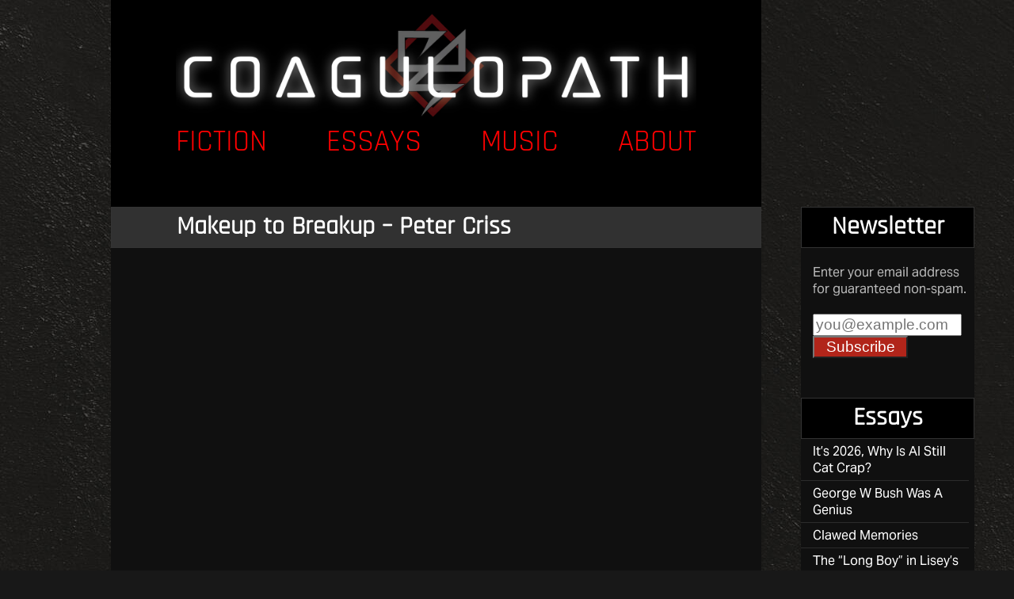

--- FILE ---
content_type: text/html; charset=UTF-8
request_url: https://coagulopath.com/makeup-to-breakup-peter-criss/
body_size: 11274
content:
<!DOCTYPE HTML PUBLIC "-//W3C//DTD HTML 4.01 Transitional//EN" "http://www.w3.org/TR/html4/loose.dtd">
<html>
<head>
	<meta name='robots' content='max-image-preview:large' />
	<style>img:is([sizes="auto" i], [sizes^="auto," i]) { contain-intrinsic-size: 3000px 1500px }</style>
	<link rel="alternate" type="application/rss+xml" title="Coagulopath &raquo; Makeup to Breakup &#8211; Peter Criss Comments Feed" href="https://coagulopath.com/makeup-to-breakup-peter-criss/feed/" />
<link rel='stylesheet' id='mci-footnotes-jquery-tooltips-pagelayout-none-css' href='https://coagulopath.com/wp-content/plugins/footnotes/css/footnotes-jqttbrpl0.min.css?ver=2.7.3' type='text/css' media='all' />
<link rel='stylesheet' id='wp-block-library-css' href='https://coagulopath.com/wp-includes/css/dist/block-library/style.min.css?ver=6.7.4' type='text/css' media='all' />
<style id='classic-theme-styles-inline-css' type='text/css'>
/*! This file is auto-generated */
.wp-block-button__link{color:#fff;background-color:#32373c;border-radius:9999px;box-shadow:none;text-decoration:none;padding:calc(.667em + 2px) calc(1.333em + 2px);font-size:1.125em}.wp-block-file__button{background:#32373c;color:#fff;text-decoration:none}
</style>
<style id='global-styles-inline-css' type='text/css'>
:root{--wp--preset--aspect-ratio--square: 1;--wp--preset--aspect-ratio--4-3: 4/3;--wp--preset--aspect-ratio--3-4: 3/4;--wp--preset--aspect-ratio--3-2: 3/2;--wp--preset--aspect-ratio--2-3: 2/3;--wp--preset--aspect-ratio--16-9: 16/9;--wp--preset--aspect-ratio--9-16: 9/16;--wp--preset--color--black: #000000;--wp--preset--color--cyan-bluish-gray: #abb8c3;--wp--preset--color--white: #ffffff;--wp--preset--color--pale-pink: #f78da7;--wp--preset--color--vivid-red: #cf2e2e;--wp--preset--color--luminous-vivid-orange: #ff6900;--wp--preset--color--luminous-vivid-amber: #fcb900;--wp--preset--color--light-green-cyan: #7bdcb5;--wp--preset--color--vivid-green-cyan: #00d084;--wp--preset--color--pale-cyan-blue: #8ed1fc;--wp--preset--color--vivid-cyan-blue: #0693e3;--wp--preset--color--vivid-purple: #9b51e0;--wp--preset--gradient--vivid-cyan-blue-to-vivid-purple: linear-gradient(135deg,rgba(6,147,227,1) 0%,rgb(155,81,224) 100%);--wp--preset--gradient--light-green-cyan-to-vivid-green-cyan: linear-gradient(135deg,rgb(122,220,180) 0%,rgb(0,208,130) 100%);--wp--preset--gradient--luminous-vivid-amber-to-luminous-vivid-orange: linear-gradient(135deg,rgba(252,185,0,1) 0%,rgba(255,105,0,1) 100%);--wp--preset--gradient--luminous-vivid-orange-to-vivid-red: linear-gradient(135deg,rgba(255,105,0,1) 0%,rgb(207,46,46) 100%);--wp--preset--gradient--very-light-gray-to-cyan-bluish-gray: linear-gradient(135deg,rgb(238,238,238) 0%,rgb(169,184,195) 100%);--wp--preset--gradient--cool-to-warm-spectrum: linear-gradient(135deg,rgb(74,234,220) 0%,rgb(151,120,209) 20%,rgb(207,42,186) 40%,rgb(238,44,130) 60%,rgb(251,105,98) 80%,rgb(254,248,76) 100%);--wp--preset--gradient--blush-light-purple: linear-gradient(135deg,rgb(255,206,236) 0%,rgb(152,150,240) 100%);--wp--preset--gradient--blush-bordeaux: linear-gradient(135deg,rgb(254,205,165) 0%,rgb(254,45,45) 50%,rgb(107,0,62) 100%);--wp--preset--gradient--luminous-dusk: linear-gradient(135deg,rgb(255,203,112) 0%,rgb(199,81,192) 50%,rgb(65,88,208) 100%);--wp--preset--gradient--pale-ocean: linear-gradient(135deg,rgb(255,245,203) 0%,rgb(182,227,212) 50%,rgb(51,167,181) 100%);--wp--preset--gradient--electric-grass: linear-gradient(135deg,rgb(202,248,128) 0%,rgb(113,206,126) 100%);--wp--preset--gradient--midnight: linear-gradient(135deg,rgb(2,3,129) 0%,rgb(40,116,252) 100%);--wp--preset--font-size--small: 13px;--wp--preset--font-size--medium: 20px;--wp--preset--font-size--large: 36px;--wp--preset--font-size--x-large: 42px;--wp--preset--spacing--20: 0.44rem;--wp--preset--spacing--30: 0.67rem;--wp--preset--spacing--40: 1rem;--wp--preset--spacing--50: 1.5rem;--wp--preset--spacing--60: 2.25rem;--wp--preset--spacing--70: 3.38rem;--wp--preset--spacing--80: 5.06rem;--wp--preset--shadow--natural: 6px 6px 9px rgba(0, 0, 0, 0.2);--wp--preset--shadow--deep: 12px 12px 50px rgba(0, 0, 0, 0.4);--wp--preset--shadow--sharp: 6px 6px 0px rgba(0, 0, 0, 0.2);--wp--preset--shadow--outlined: 6px 6px 0px -3px rgba(255, 255, 255, 1), 6px 6px rgba(0, 0, 0, 1);--wp--preset--shadow--crisp: 6px 6px 0px rgba(0, 0, 0, 1);}:where(.is-layout-flex){gap: 0.5em;}:where(.is-layout-grid){gap: 0.5em;}body .is-layout-flex{display: flex;}.is-layout-flex{flex-wrap: wrap;align-items: center;}.is-layout-flex > :is(*, div){margin: 0;}body .is-layout-grid{display: grid;}.is-layout-grid > :is(*, div){margin: 0;}:where(.wp-block-columns.is-layout-flex){gap: 2em;}:where(.wp-block-columns.is-layout-grid){gap: 2em;}:where(.wp-block-post-template.is-layout-flex){gap: 1.25em;}:where(.wp-block-post-template.is-layout-grid){gap: 1.25em;}.has-black-color{color: var(--wp--preset--color--black) !important;}.has-cyan-bluish-gray-color{color: var(--wp--preset--color--cyan-bluish-gray) !important;}.has-white-color{color: var(--wp--preset--color--white) !important;}.has-pale-pink-color{color: var(--wp--preset--color--pale-pink) !important;}.has-vivid-red-color{color: var(--wp--preset--color--vivid-red) !important;}.has-luminous-vivid-orange-color{color: var(--wp--preset--color--luminous-vivid-orange) !important;}.has-luminous-vivid-amber-color{color: var(--wp--preset--color--luminous-vivid-amber) !important;}.has-light-green-cyan-color{color: var(--wp--preset--color--light-green-cyan) !important;}.has-vivid-green-cyan-color{color: var(--wp--preset--color--vivid-green-cyan) !important;}.has-pale-cyan-blue-color{color: var(--wp--preset--color--pale-cyan-blue) !important;}.has-vivid-cyan-blue-color{color: var(--wp--preset--color--vivid-cyan-blue) !important;}.has-vivid-purple-color{color: var(--wp--preset--color--vivid-purple) !important;}.has-black-background-color{background-color: var(--wp--preset--color--black) !important;}.has-cyan-bluish-gray-background-color{background-color: var(--wp--preset--color--cyan-bluish-gray) !important;}.has-white-background-color{background-color: var(--wp--preset--color--white) !important;}.has-pale-pink-background-color{background-color: var(--wp--preset--color--pale-pink) !important;}.has-vivid-red-background-color{background-color: var(--wp--preset--color--vivid-red) !important;}.has-luminous-vivid-orange-background-color{background-color: var(--wp--preset--color--luminous-vivid-orange) !important;}.has-luminous-vivid-amber-background-color{background-color: var(--wp--preset--color--luminous-vivid-amber) !important;}.has-light-green-cyan-background-color{background-color: var(--wp--preset--color--light-green-cyan) !important;}.has-vivid-green-cyan-background-color{background-color: var(--wp--preset--color--vivid-green-cyan) !important;}.has-pale-cyan-blue-background-color{background-color: var(--wp--preset--color--pale-cyan-blue) !important;}.has-vivid-cyan-blue-background-color{background-color: var(--wp--preset--color--vivid-cyan-blue) !important;}.has-vivid-purple-background-color{background-color: var(--wp--preset--color--vivid-purple) !important;}.has-black-border-color{border-color: var(--wp--preset--color--black) !important;}.has-cyan-bluish-gray-border-color{border-color: var(--wp--preset--color--cyan-bluish-gray) !important;}.has-white-border-color{border-color: var(--wp--preset--color--white) !important;}.has-pale-pink-border-color{border-color: var(--wp--preset--color--pale-pink) !important;}.has-vivid-red-border-color{border-color: var(--wp--preset--color--vivid-red) !important;}.has-luminous-vivid-orange-border-color{border-color: var(--wp--preset--color--luminous-vivid-orange) !important;}.has-luminous-vivid-amber-border-color{border-color: var(--wp--preset--color--luminous-vivid-amber) !important;}.has-light-green-cyan-border-color{border-color: var(--wp--preset--color--light-green-cyan) !important;}.has-vivid-green-cyan-border-color{border-color: var(--wp--preset--color--vivid-green-cyan) !important;}.has-pale-cyan-blue-border-color{border-color: var(--wp--preset--color--pale-cyan-blue) !important;}.has-vivid-cyan-blue-border-color{border-color: var(--wp--preset--color--vivid-cyan-blue) !important;}.has-vivid-purple-border-color{border-color: var(--wp--preset--color--vivid-purple) !important;}.has-vivid-cyan-blue-to-vivid-purple-gradient-background{background: var(--wp--preset--gradient--vivid-cyan-blue-to-vivid-purple) !important;}.has-light-green-cyan-to-vivid-green-cyan-gradient-background{background: var(--wp--preset--gradient--light-green-cyan-to-vivid-green-cyan) !important;}.has-luminous-vivid-amber-to-luminous-vivid-orange-gradient-background{background: var(--wp--preset--gradient--luminous-vivid-amber-to-luminous-vivid-orange) !important;}.has-luminous-vivid-orange-to-vivid-red-gradient-background{background: var(--wp--preset--gradient--luminous-vivid-orange-to-vivid-red) !important;}.has-very-light-gray-to-cyan-bluish-gray-gradient-background{background: var(--wp--preset--gradient--very-light-gray-to-cyan-bluish-gray) !important;}.has-cool-to-warm-spectrum-gradient-background{background: var(--wp--preset--gradient--cool-to-warm-spectrum) !important;}.has-blush-light-purple-gradient-background{background: var(--wp--preset--gradient--blush-light-purple) !important;}.has-blush-bordeaux-gradient-background{background: var(--wp--preset--gradient--blush-bordeaux) !important;}.has-luminous-dusk-gradient-background{background: var(--wp--preset--gradient--luminous-dusk) !important;}.has-pale-ocean-gradient-background{background: var(--wp--preset--gradient--pale-ocean) !important;}.has-electric-grass-gradient-background{background: var(--wp--preset--gradient--electric-grass) !important;}.has-midnight-gradient-background{background: var(--wp--preset--gradient--midnight) !important;}.has-small-font-size{font-size: var(--wp--preset--font-size--small) !important;}.has-medium-font-size{font-size: var(--wp--preset--font-size--medium) !important;}.has-large-font-size{font-size: var(--wp--preset--font-size--large) !important;}.has-x-large-font-size{font-size: var(--wp--preset--font-size--x-large) !important;}
:where(.wp-block-post-template.is-layout-flex){gap: 1.25em;}:where(.wp-block-post-template.is-layout-grid){gap: 1.25em;}
:where(.wp-block-columns.is-layout-flex){gap: 2em;}:where(.wp-block-columns.is-layout-grid){gap: 2em;}
:root :where(.wp-block-pullquote){font-size: 1.5em;line-height: 1.6;}
</style>
<link rel='stylesheet' id='mailerlite_forms.css-css' href='https://coagulopath.com/wp-content/plugins/official-mailerlite-sign-up-forms/assets/css/mailerlite_forms.css?ver=1.7.13' type='text/css' media='all' />
<link rel='stylesheet' id='ez-toc-css' href='https://coagulopath.com/wp-content/plugins/easy-table-of-contents/assets/css/screen.min.css?ver=2.0.72' type='text/css' media='all' />
<style id='ez-toc-inline-css' type='text/css'>
div#ez-toc-container .ez-toc-title {font-size: 120%;}div#ez-toc-container .ez-toc-title {font-weight: 500;}div#ez-toc-container ul li {font-size: 95%;}div#ez-toc-container ul li {font-weight: 500;}div#ez-toc-container nav ul ul li {font-size: 90%;}
.ez-toc-container-direction {direction: ltr;}.ez-toc-counter ul{counter-reset: item ;}.ez-toc-counter nav ul li a::before {content: counters(item, '.', decimal) '. ';display: inline-block;counter-increment: item;flex-grow: 0;flex-shrink: 0;margin-right: .2em; float: left; }.ez-toc-widget-direction {direction: ltr;}.ez-toc-widget-container ul{counter-reset: item ;}.ez-toc-widget-container nav ul li a::before {content: counters(item, '.', decimal) '. ';display: inline-block;counter-increment: item;flex-grow: 0;flex-shrink: 0;margin-right: .2em; float: left; }
</style>
<style id='akismet-widget-style-inline-css' type='text/css'>

			.a-stats {
				--akismet-color-mid-green: #357b49;
				--akismet-color-white: #fff;
				--akismet-color-light-grey: #f6f7f7;

				max-width: 350px;
				width: auto;
			}

			.a-stats * {
				all: unset;
				box-sizing: border-box;
			}

			.a-stats strong {
				font-weight: 600;
			}

			.a-stats a.a-stats__link,
			.a-stats a.a-stats__link:visited,
			.a-stats a.a-stats__link:active {
				background: var(--akismet-color-mid-green);
				border: none;
				box-shadow: none;
				border-radius: 8px;
				color: var(--akismet-color-white);
				cursor: pointer;
				display: block;
				font-family: -apple-system, BlinkMacSystemFont, 'Segoe UI', 'Roboto', 'Oxygen-Sans', 'Ubuntu', 'Cantarell', 'Helvetica Neue', sans-serif;
				font-weight: 500;
				padding: 12px;
				text-align: center;
				text-decoration: none;
				transition: all 0.2s ease;
			}

			/* Extra specificity to deal with TwentyTwentyOne focus style */
			.widget .a-stats a.a-stats__link:focus {
				background: var(--akismet-color-mid-green);
				color: var(--akismet-color-white);
				text-decoration: none;
			}

			.a-stats a.a-stats__link:hover {
				filter: brightness(110%);
				box-shadow: 0 4px 12px rgba(0, 0, 0, 0.06), 0 0 2px rgba(0, 0, 0, 0.16);
			}

			.a-stats .count {
				color: var(--akismet-color-white);
				display: block;
				font-size: 1.5em;
				line-height: 1.4;
				padding: 0 13px;
				white-space: nowrap;
			}
		
</style>
<script type="text/javascript" src="https://coagulopath.com/wp-includes/js/jquery/jquery.min.js?ver=3.7.1" id="jquery-core-js"></script>
<script type="text/javascript" src="https://coagulopath.com/wp-includes/js/jquery/jquery-migrate.min.js?ver=3.4.1" id="jquery-migrate-js"></script>
<script type="text/javascript" src="https://coagulopath.com/wp-content/plugins/footnotes/js/jquery.tools.min.js?ver=1.2.7.redacted.2" id="mci-footnotes-jquery-tools-js"></script>
<link rel="https://api.w.org/" href="https://coagulopath.com/wp-json/" /><link rel="alternate" title="JSON" type="application/json" href="https://coagulopath.com/wp-json/wp/v2/posts/1535" /><link rel="EditURI" type="application/rsd+xml" title="RSD" href="https://coagulopath.com/xmlrpc.php?rsd" />
<meta name="generator" content="WordPress 6.7.4" />
<link rel="canonical" href="https://coagulopath.com/makeup-to-breakup-peter-criss/" />
<link rel='shortlink' href='https://coagulopath.com/?p=1535' />
<link rel="alternate" title="oEmbed (JSON)" type="application/json+oembed" href="https://coagulopath.com/wp-json/oembed/1.0/embed?url=https%3A%2F%2Fcoagulopath.com%2Fmakeup-to-breakup-peter-criss%2F" />
<link rel="alternate" title="oEmbed (XML)" type="text/xml+oembed" href="https://coagulopath.com/wp-json/oembed/1.0/embed?url=https%3A%2F%2Fcoagulopath.com%2Fmakeup-to-breakup-peter-criss%2F&#038;format=xml" />
        <!-- MailerLite Universal -->
        <script>
            (function(w,d,e,u,f,l,n){w[f]=w[f]||function(){(w[f].q=w[f].q||[])
                .push(arguments);},l=d.createElement(e),l.async=1,l.src=u,
                n=d.getElementsByTagName(e)[0],n.parentNode.insertBefore(l,n);})
            (window,document,'script','https://assets.mailerlite.com/js/universal.js','ml');
            ml('account', '1121491');
            ml('enablePopups', false);
        </script>
        <!-- End MailerLite Universal -->
        
<style type="text/css" media="all">
.footnotes_reference_container {margin-top: 24px !important; margin-bottom: 0px !important;}
.footnote_container_prepare > p {border-bottom: 1px solid #aaaaaa !important;}
.footnote_tooltip { font-size: 13px !important; color: #000000 !important; background-color: #ffffff !important; border-width: 1px !important; border-style: solid !important; border-color: #cccc99 !important; -webkit-box-shadow: 2px 2px 11px #666666; -moz-box-shadow: 2px 2px 11px #666666; box-shadow: 2px 2px 11px #666666; max-width: 450px !important;}


</style>
	<title>COAGULOPATH</title>
	<meta name="description" content="Read the soul rain panegyrics. See the invultuation of the abysmal swarm. You've read William S Burroughs. You've read Junji Ito. You've even read RL Stine's Goosebumps series. But I don't care how jaded you think you are - MawBTS's work is like A BREATH OF FRESH WATER.">
			<link rel="icon" href="https://coagulopath.com/wp-content/themes/emptyworldmark6/img/favicon.ico" type="image/x-icon">
	<script src="https://coagulopath.com/wp-content/themes/emptyworldmark6/scripts/jquery.min.js"></script>
<meta name="viewport" content="width=device-width, initial-scale=1.0,user-scalable=no, minimum-scale=1.0, maximum-scale=1.0">
	<link rel="stylesheet" href="https://coagulopath.com/wp-content/themes/emptyworldmark6/style.css">
	<link rel="stylesheet" href="https://coagulopath.com/wp-content/themes/emptyworldmark6/mobile.css">
	<!-- Global site tag (gtag.js) - Google Analytics -->
<script async src="https://www.googletagmanager.com/gtag/js?id=G-DQLJT0V6XC"></script>
<script>
  window.dataLayer = window.dataLayer || [];
  function gtag(){dataLayer.push(arguments);}
  gtag('js', new Date());
  gtag('config', 'G-DQLJT0V6XC');
</script>

</head>

<body>
<div id="global-container">
	<div id="header-background">	</div>
	<div id="header-container">
		<div id="header-center-column"><a href="https://coagulopath.com"><img id="header-img" src="https://coagulopath.com/wp-content/uploads/2021/01/Coagulopath-Logo-1600px.jpg"></a>
			 <div id="menu-top">
				<div class="main-menu-item">
					<a href="https://coagulopath.com/category/writing/fiction/">Fiction</a>	
				</div>
				<div class="main-menu-item">
					<a href="https://coagulopath.com/category/reviews/">Essays</a>	
				</div>		
				<div class="main-menu-item">
					<a href="https://coagulopath.com/music/">Music</a>	
				</div>
				<div class="main-menu-item">
					<a href="https://coagulopath.com/meet-ben-sheffield/">About</a>	
				</div>
			</div><a href="/" class="headselect"></a> 
			</div>
	</div><div id="content">

			<div class="textheader">
				<div class="title leftheader"><h1 class="wheadtext"><a href="https://coagulopath.com/makeup-to-breakup-peter-criss/" class="bigtext hvr-fade">Makeup to Breakup &#8211; Peter Criss</a></h1> </div>
			</div>
<div class="content-image-wrap">
			<div class="content-image"></div>
			<div class="content-image-bg" style="background-image: url(''); background-repeat: no-repeat; background-size:100%; filter: grayscale(100%) brightness(0.3); "></div>
		</div>
<div class="text">

			
<p><p><a href="http://coagulopath.com/wp-content/uploads/2014/04/criss.jpg"><img fetchpriority="high" decoding="async" src="http://coagulopath.com/wp-content/uploads/2014/04/criss.jpg" style="float:right;padding:10px;" alt="criss" width="399" height="614" class="alignright size-full wp-image-1538" srcset="https://coagulopath.com/wp-content/uploads/2014/04/criss.jpg 399w, https://coagulopath.com/wp-content/uploads/2014/04/criss-194x300.jpg 194w" sizes="(max-width: 399px) 100vw, 399px" /></a>Filed under the bookstore section called &#8220;Lifestyles of the Rich and Blameless&#8221;, this is the KISS drummer&#8217;s attempt to set the record crooked. The KISS breakup soap opera has no shortage of pointing fingers, but Peter Criss adds all eight of his own, plus two (non-opposable?) pointing thumbs, and a pointing toe. Gene&#8217;s an asshole, Paul&#8217;s an asshole, Ace is an asshole,  his grandma&#8217;s an asshole, the IRS together comprises an asshole&#8230;nothing&#8217;s ever Criss&#8217;s fault, is it? At its best, the book is revealing and honest. Sometimes it&#8217;s shallow and manipulative, 384 pages of PR management. And it was ghost-written, which adds another obfuscating layer between the reader and the truth. </p>
<p>It opens in 1994. Criss is in a filthy bedroom in LA, down to his last hundred thousand dollars, and getting ready to shoot himself. The barrel of the gun is in his mouth when he looks at a picture of his daughter, and he hears God telling him not to do it. The scene is overcooked and not entirely convincing. Then we go back to the beginning, when a young  man called Peter Criscoula joined a band called Wicked Lester, which changed its name to KISS, recruiting Bill Aucoin, and emerged as the hottest act in rock (figuratively and otherwise. The time when Gene Simmons set himself on fire is described with some glee) </p>
<p>There&#8217;s some big laughs in this part of the book: like when the band discovered that their live show had finally received a positive review&#8230;from a gay lifestyle magazine. But ultimately you can&#8217;t say that Peter &#8220;Catman&#8221; Criss ever fell out of character, for Makeup to Breakup is indeed catty: proof of this comes early in the book, where he slams Paul and Gene for their &#8220;revisionist KISStory&#8221;. This is the start of a lot of ripping on his erstwhile bandmates, which starts out funny and then becomes less so.</p>
<p>Makeup to Breakup is certified masturbatory material if you hate &#8220;Gaul Stimmons&#8221; (Paul is described as semi-gay, with a fixation for men&#8217;s dicks. Gene is presented as a power-tripping megalomaniac who belongs in a room with padded walls), but for heaven&#8217;s sake, at least those guys wrote music. What did Criss ever do? &#8220;Beth&#8221;? That was someone else&#8217;s song. He didn&#8217;t vibe with the band musically (he recalls hearing a tape from Wicked Lester and thinking it was too heavy for his taste), and his personality clashed with everyone. Add in his well-documented substance issues and you have a <em>hors de combat</em> member of the KISS Army.</p>
<p>Criss&#8217;s problem is that he was boring &#8211; and that is the one thing rock stars can never be. They can suck at their instruments. They can be narcissists and egomaniacs. They can be brazen criminals. But they can not be boring. Criss was smaller than life, the dullest member of the band, possessed of a fragile, neotenous face and quintessentially inadequate drumming skills. His career highlight was really someone else&#8217;s highlight. He even had the most boring character.</p>
<p>Criss wasn&#8217;t a rock star, he was more of a rock meteor&#8230;a brief flash in the night sky, and then an anticlimactic cooling lump displayed in a museum for the next forty years. Say what you will about Gene and Paul, but THEY are KISS. All Peter Criss did was keep the drummer&#8217;s stool warm for a while, and this memoir exposes it totally.</p>
</p>

			

					



<?$i;?>


<h2 id="comments">No Comments	<a href="#postcomment" title="Leave a comment">&raquo;</a>
</h2>

<p>Comments are moderated and may take up to 24 hours to appear.</p>

	<p>No comments yet.</p>

<p><a href="https://coagulopath.com/makeup-to-breakup-peter-criss/feed/"><abbr title="Really Simple Syndication">RSS</abbr></a>	<a href="https://coagulopath.com/makeup-to-breakup-peter-criss/trackback/" rel="trackback">TrackBack <abbr title="Universal Resource Locator">URL</abbr></a>
</p>

<h2 id="postcomment">Leave a comment</h2>


<form action="https://coagulopath.com/wp-comments-post.php" method="post" id="commentform">


<p><input type="text" name="author" id="author" value="" size="22" tabindex="1" />
<label for="author"><small>Name (required)</small></label></p>

<p><input type="text" name="email" id="email" value="" size="22" tabindex="2" />
<label for="email"><small>Email (Required - will not be published) (required)</small></label></p>

<!-- <p><input type="text" name="url" id="url" value="" size="22" tabindex="3" />
<label for="url"><small>Website</small></label></p> -->


<!--<p><small><strong>XHTML:</strong> You can use these tags: &lt;a href=&quot;&quot; title=&quot;&quot;&gt; &lt;abbr title=&quot;&quot;&gt; &lt;acronym title=&quot;&quot;&gt; &lt;b&gt; &lt;blockquote cite=&quot;&quot;&gt; &lt;cite&gt; &lt;code&gt; &lt;del datetime=&quot;&quot;&gt; &lt;em&gt; &lt;i&gt; &lt;q cite=&quot;&quot;&gt; &lt;s&gt; &lt;strike&gt; &lt;strong&gt; </small></p>-->

<p><textarea name="comment" id="comment" cols="100%" rows="10" tabindex="4"></textarea></p>

<p><input name="submit" type="submit" id="submit" tabindex="5" value="Submit Comment" />
<input type="hidden" name="comment_post_ID" value="1535" />
</p>
<p style="display: none;"><input type="hidden" id="akismet_comment_nonce" name="akismet_comment_nonce" value="138fb26359" /></p><p style="display: none !important;" class="akismet-fields-container" data-prefix="ak_"><label>&#916;<textarea name="ak_hp_textarea" cols="45" rows="8" maxlength="100"></textarea></label><input type="hidden" id="ak_js_1" name="ak_js" value="55"/><script>document.getElementById( "ak_js_1" ).setAttribute( "value", ( new Date() ).getTime() );</script></p>
</form>



<br>
<br>
<br> 
	</div>

</div>

	

<div id="right-column">
	<div id="sidebar">
	<div id="primary-sidebar" class="primary-sidebar widget-area" role="complementary">
		<div></div>	</div><!-- #primary-sidebar -->

		<div class="title rightheader"><span class="wheadtext">Newsletter</span><div class="triangle"></div></div>
	<div id="newsletter">
    <form id="ema_signup_form" target="_blank" action="https://madmimi.com/signups/subscribe/e0a7c3bab2954e1eb06b87f8236cc0e0" accept-charset="UTF-8" method="post">
       <input name="utf8" type="hidden" value="✓"/>
		Enter your email address for guaranteed non-spam.<br><br>
       <div class="mimi_field required">
          <input id="signup_email" name="signup[email]" type="text" data-required-field="This field is required" placeholder="you@example.com"/>
       </div>
       <div style="background: white; font-size:1px; height: 0; overflow: hidden">
          <input type="text" name="3fc83425180b2ed88bda3c2f5ce5931d" style="font-size: 1px; width: 1px !important; height:1px !important; border:0 !important; line-height: 1px !important; padding: 0 0; min-height:1px !important;"/>
          <input class="checkbox" type="checkbox" name="beacon"/>
       </div>
       <div class="mimi_field">
          <input type="submit" class="submit btn" value="Subscribe" id="webform_submit_button" data-default-text="Subscribe" data-submitting-text="Sending..." data-invalid-text="↑ You forgot some required fields" data-choose-list="↑ Choose a list" data-thanks="Thank you!"/>
       </div>
    </form>
<script type="text/javascript">
(function(global) {
  function serialize(form){if(!form||form.nodeName!=="FORM"){return }var i,j,q=[];for(i=form.elements.length-1;i>=0;i=i-1){if(form.elements[i].name===""){continue}switch(form.elements[i].nodeName){case"INPUT":switch(form.elements[i].type){case"text":case"hidden":case"password":case"button":case"reset":case"submit":q.push(form.elements[i].name+"="+encodeURIComponent(form.elements[i].value));break;case"checkbox":case"radio":if(form.elements[i].checked){q.push(form.elements[i].name+"="+encodeURIComponent(form.elements[i].value))}break;case"file":break}break;case"TEXTAREA":q.push(form.elements[i].name+"="+encodeURIComponent(form.elements[i].value));break;case"SELECT":switch(form.elements[i].type){case"select-one":q.push(form.elements[i].name+"="+encodeURIComponent(form.elements[i].value));break;case"select-multiple":for(j=form.elements[i].options.length-1;j>=0;j=j-1){if(form.elements[i].options[j].selected){q.push(form.elements[i].name+"="+encodeURIComponent(form.elements[i].options[j].value))}}break}break;case"BUTTON":switch(form.elements[i].type){case"reset":case"submit":case"button":q.push(form.elements[i].name+"="+encodeURIComponent(form.elements[i].value));break}break}}return q.join("&")};


  function extend(destination, source) {
    for (var prop in source) {
      destination[prop] = source[prop];
    }
  }

  if (!Mimi) var Mimi = {};
  if (!Mimi.Signups) Mimi.Signups = {};

  Mimi.Signups.EmbedValidation = function() {
    this.initialize();

    var _this = this;
    if (document.addEventListener) {
      this.form.addEventListener('submit', function(e){
        _this.onFormSubmit(e);
      });
    } else {
      this.form.attachEvent('onsubmit', function(e){
        _this.onFormSubmit(e);
      });
    }
  };

  extend(Mimi.Signups.EmbedValidation.prototype, {
    initialize: function() {
      this.form         = document.getElementById('ema_signup_form');
      this.submit       = document.getElementById('webform_submit_button');
      this.callbackName = 'jsonp_callback_' + Math.round(100000 * Math.random());
      this.validEmail   = /.+@.+\..+/
    },

    onFormSubmit: function(e) {
      e.preventDefault();

      this.validate();
      if (this.isValid) {
        this.submitForm();
      } else {
        this.revalidateOnChange();
      }
    },

    validate: function() {
      this.isValid = true;
      this.emailValidation();
      this.fieldAndListValidation();
      this.updateFormAfterValidation();
    },

    emailValidation: function() {
      var email = document.getElementById('signup_email');

      if (this.validEmail.test(email.value)) {
        this.removeTextFieldError(email);
      } else {
        this.textFieldError(email);
        this.isValid = false;
      }
    },

    fieldAndListValidation: function() {
      var fields = this.form.querySelectorAll('.mimi_field.required');

      for (var i = 0; i < fields.length; ++i) {
        var field = fields[i],
            type  = this.fieldType(field);
        if (type === 'checkboxes' || type === 'radio_buttons' || type === 'age_check') {
          this.checkboxAndRadioValidation(field);
        } else {
          this.textAndDropdownValidation(field, type);
        }
      }
    },

    fieldType: function(field) {
      var type = field.querySelectorAll('.field_type');

      if (type.length) {
        return type[0].getAttribute('data-field-type');
      } else if (field.className.indexOf('checkgroup') >= 0) {
        return 'checkboxes';
      } else {
        return 'text_field';
      }
    },

    checkboxAndRadioValidation: function(field) {
      var inputs   = field.getElementsByTagName('input'),
          selected = false;

      for (var i = 0; i < inputs.length; ++i) {
        var input = inputs[i];
        if((input.type === 'checkbox' || input.type === 'radio') && input.checked) {
          selected = true;
        }
      }

      if (selected) {
        field.className = field.className.replace(/ invalid/g, '');
      } else {
        if (field.className.indexOf('invalid') === -1) {
          field.className += ' invalid';
        }

        this.isValid = false;
      }
    },

    textAndDropdownValidation: function(field, type) {
      var inputs = field.getElementsByTagName('input');

      for (var i = 0; i < inputs.length; ++i) {
        var input = inputs[i];
        if (input.name.indexOf('signup') >= 0) {
          if (type === 'text_field') {
            this.textValidation(input);
          } else {
            this.dropdownValidation(field, input);
          }
        }
      }
      this.htmlEmbedDropdownValidation(field);
    },

    textValidation: function(input) {
      if (input.id === 'signup_email') return;

      if (input.value) {
        this.removeTextFieldError(input);
      } else {
        this.textFieldError(input);
        this.isValid = false;
      }
    },

    dropdownValidation: function(field, input) {
      if (input.value) {
        field.className = field.className.replace(/ invalid/g, '');
      } else {
        if (field.className.indexOf('invalid') === -1) field.className += ' invalid';
        this.onSelectCallback(input);
        this.isValid = false;
      }
    },

    htmlEmbedDropdownValidation: function(field) {
      var dropdowns = field.querySelectorAll('.mimi_html_dropdown');
      var _this = this;

      for (var i = 0; i < dropdowns.length; ++i) {
        var dropdown = dropdowns[i];

        if (dropdown.value) {
          field.className = field.className.replace(/ invalid/g, '');
        } else {
          if (field.className.indexOf('invalid') === -1) field.className += ' invalid';
          this.isValid = false;
          dropdown.onchange = (function(){ _this.validate(); });
        }
      }
    },

    textFieldError: function(input) {
      input.className   = 'required invalid';
      input.placeholder = input.getAttribute('data-required-field');
    },

    removeTextFieldError: function(input) {
      input.className   = 'required';
      input.placeholder = '';
    },

    onSelectCallback: function(input) {
      if (typeof Widget === 'undefined' || !Widget.BasicDropdown) return;

      var dropdownEl = input.parentNode,
          instances  = Widget.BasicDropdown.instances,
          _this = this;

      for (var i = 0; i < instances.length; ++i) {
        var instance = instances[i];
        if (instance.wrapperEl === dropdownEl) {
          instance.onSelect = function(){ _this.validate() };
        }
      }
    },

    updateFormAfterValidation: function() {
      this.form.className   = this.setFormClassName();
      this.submit.value     = this.submitButtonText();
      this.submit.disabled  = !this.isValid;
      this.submit.className = this.isValid ? 'submit' : 'disabled';
    },

    setFormClassName: function() {
      var name = this.form.className;

      if (this.isValid) {
        return name.replace(/\s?mimi_invalid/, '');
      } else {
        if (name.indexOf('mimi_invalid') === -1) {
          return name += ' mimi_invalid';
        } else {
          return name;
        }
      }
    },

    submitButtonText: function() {
      var invalidFields = document.querySelectorAll('.invalid'),
          text;

      if (this.isValid || !invalidFields) {
        text = this.submit.getAttribute('data-default-text');
      } else {
        if (invalidFields.length || invalidFields[0].className.indexOf('checkgroup') === -1) {
          text = this.submit.getAttribute('data-invalid-text');
        } else {
          text = this.submit.getAttribute('data-choose-list');
        }
      }
      return text;
    },

    submitForm: function() {
      this.formSubmitting();

      var _this = this;
      window[this.callbackName] = function(response) {
        delete window[this.callbackName];
        document.body.removeChild(script);
        _this.onSubmitCallback(response);
      };

      var script = document.createElement('script');
      script.src = this.formUrl('json');
      document.body.appendChild(script);
    },

    formUrl: function(format) {
      var action  = this.form.action;
      if (format === 'json') action += '.json';
      return action + '?callback=' + this.callbackName + '&' + serialize(this.form);
    },

    formSubmitting: function() {
      this.form.className  += ' mimi_submitting';
      this.submit.value     = this.submit.getAttribute('data-submitting-text');
      this.submit.disabled  = true;
      this.submit.className = 'disabled';
    },

    onSubmitCallback: function(response) {
      if (response.success) {
        this.onSubmitSuccess(response.result);
      } else {
        top.location.href = this.formUrl('html');
      }
    },

    onSubmitSuccess: function(result) {
      if (result.has_redirect) {
        top.location.href = result.redirect;
      } else if(result.single_opt_in || !result.confirmation_html) {
        this.disableForm();
        this.updateSubmitButtonText(this.submit.getAttribute('data-thanks'));
      } else {
        this.showConfirmationText(result.confirmation_html);
      }
    },

    showConfirmationText: function(html) {
      var fields = this.form.querySelectorAll('.mimi_field');

      for (var i = 0; i < fields.length; ++i) {
        fields[i].style['display'] = 'none';
      }

      (this.form.querySelectorAll('fieldset')[0] || this.form).innerHTML = html;
    },

    disableForm: function() {
      var elements = this.form.elements;
      for (var i = 0; i < elements.length; ++i) {
        elements[i].disabled = true;
      }
    },

    updateSubmitButtonText: function(text) {
      this.submit.value = text;
    },

    revalidateOnChange: function() {
      var fields = this.form.querySelectorAll(".mimi_field.required"),
          _this = this;

      var onTextFieldChange = function() {
        if (this.getAttribute('name') === 'signup[email]') {
          if (_this.validEmail.test(this.value)) _this.validate();
        } else {
          if (this.value.length === 1) _this.validate();
        }
      }

      for (var i = 0; i < fields.length; ++i) {
        var inputs = fields[i].getElementsByTagName('input');
        for (var j = 0; j < inputs.length; ++j) {
          if (this.fieldType(fields[i]) === 'text_field') {
            inputs[j].onkeyup = onTextFieldChange;
            inputs[j].onchange = onTextFieldChange; 
          } else {
            inputs[j].onchange = function(){ _this.validate() };
          }
        }
      }
    }
  });

  if (document.addEventListener) {
    document.addEventListener("DOMContentLoaded", function() {
      new Mimi.Signups.EmbedValidation();
    });
  }
  else {
    window.attachEvent('onload', function() {
      new Mimi.Signups.EmbedValidation();
    });
  }
})(this);
</script>

	
	
	

	
	</div>	
	
	<div class="title rightheader"><span class="wheadtext">Essays</span><div class="triangle"></div></div>

<div class="menu">

	
	<div class="side-select"><a href="https://coagulopath.com/its-2026-why-is-ai-still-cat-crap/ " class="side-select-link">It&#8217;s 2026, Why Is AI Still Cat Crap?</a></div>
	
	
	<div class="side-select"><a href="https://coagulopath.com/george-w-bush-was-a-genius/ " class="side-select-link">George W Bush Was A Genius</a></div>
	
	
	<div class="side-select"><a href="https://coagulopath.com/clawed-memories/ " class="side-select-link">Clawed Memories</a></div>
	
	
	<div class="side-select"><a href="https://coagulopath.com/the-long-boy-in-liseys-story/ " class="side-select-link">The &#8220;Long Boy&#8221; in Lisey&#8217;s Story</a></div>
	
	
	<div class="side-select"><a href="https://coagulopath.com/the-fate-of-gpt-4o/ " class="side-select-link">The Fate of GPT-4o</a></div>
	
	
	<div class="side-select"><a href="https://coagulopath.com/ai-art-turing-test/ " class="side-select-link">AI Art Turing Test</a></div>
	
	
	<div class="side-select"><a href="https://coagulopath.com/fandoms-are-a-search-algorithm/ " class="side-select-link">Fandoms Are a Search Algorithm</a></div>
	
	
	<div class="side-select"><a href="https://coagulopath.com/soft-city-hariton-pushwagner/ " class="side-select-link">Soft City &#8211; Hariton Pushwagner</a></div>
	
	
	<div class="side-select"><a href="https://coagulopath.com/dirty-pair-project-eden/ " class="side-select-link">Dirty Pair: Project Eden</a></div>
	
	
	<div class="side-select"><a href="https://coagulopath.com/should-fake-worlds-be-realistic/ " class="side-select-link">Should Fake Worlds Be Realistic?</a></div>
	

</div>

<div class="title rightheader"><span class="wheadtext">Reviews</span><div class="triangle"></div></div>



<div class="menu">

	
<div class="side-select"><a href="https://coagulopath.com/helloween-gambling-with-the-devil/ " class="side-select-link">Helloween &#8211; Gambling With The Devil</a></div>
	
	
<div class="side-select"><a href="https://coagulopath.com/the-princess-diaries-2-royal-engagement/ " class="side-select-link">The Princess Diaries 2: Royal Engagement</a></div>
	
	
<div class="side-select"><a href="https://coagulopath.com/i-married-a-strange-person/ " class="side-select-link">I Married A Strange Person!</a></div>
	
	
<div class="side-select"><a href="https://coagulopath.com/meat-loaf-bat-out-of-hell/ " class="side-select-link">Meat Loaf &#8211; Bat Out of Hell</a></div>
	
	
<div class="side-select"><a href="https://coagulopath.com/junji-itos-remina-2020-viz-edition/ " class="side-select-link">Junji Ito&#8217;s Remina (2020 VIZ Edition)</a></div>
	
	
<div class="side-select"><a href="https://coagulopath.com/helloween-keeper-of-the-seven-keys-the-legacy/ " class="side-select-link">Helloween &#8211; Keeper of the Seven Keys: The Legacy</a></div>
	
	
<div class="side-select"><a href="https://coagulopath.com/nope/ " class="side-select-link">Nope</a></div>
	
	
<div class="side-select"><a href="https://coagulopath.com/monty-python-and-the-holy-grail/ " class="side-select-link">Monty Python and the Holy Grail</a></div>
	
	
<div class="side-select"><a href="https://coagulopath.com/thir13en-ghosts/ " class="side-select-link">Thir13en Ghosts</a></div>
	
	
<div class="side-select"><a href="https://coagulopath.com/orchestral-maneuvers-in-the-dark-live/ " class="side-select-link">Orchestral Maneuvers in the Dark&#8230;Live</a></div>
	

</div>

<center><br>
<form method="get" id="searchform" action="https://coagulopath.com/">
<div><input type="text" size="18" value="" name="s" id="s" />
<input type="submit" id="searchsubmit" value="Search" class="btn" />
</div>
</form></center>

<div class="bottom-triangle">
	</div>	
	

</div>
	</div>
	</div>
</div>
</div>

--- FILE ---
content_type: text/css
request_url: https://coagulopath.com/wp-content/themes/emptyworldmark6/style.css
body_size: 660006
content:
@font-face { 
  font-family: "Aktiv Grotesk VF Trial";
  src: url([data-uri]);
}

@font-face {
    font-family: 'Rajdhani Regular';
    src: url('[data-uri]') format('woff2');
    font-weight: normal;
    font-style: normal;
    font-display: swap;
}

@font-face {
font-family: "Aktiv.Grotesk";
src: url("fonts/Aktiv.Grotesk/AktivGroteskVFWght.woff2") format("woff2");
}

body {
	font-size: 16px;
    font-weight: 400; 
	font-stretch: 125%;
	background-color:#181818;
	background-image:url("https://coagulopath.com/wp-content/uploads/2022/11/bg.jpg");
	padding:0px;
	margin:0px;
	color:rgb(226,222,222);
	font-family: "Aktiv.Grotesk", Arial;
}


#global-container {
	display: grid; grid-template-columns: [left-column] 1fr [center-column] 2fr [right-column] 1fr; grid-template-rows: [header] auto [content] auto;	
}

#header-container {
	grid-column:left-column / right-column; 	grid-row: header;	justify-content:center;	background-color:black;	width:100%;	margin-bottom:20px;	display: contents;
}

#header-img {
width:100%;	align-self:	center;
}

.post-edit-link {
	position:relative; float:right;
}

@media all and (min-width: 1000px) { 

#header-center-column { 
	padding:15px 10% 30px 10%; 
	grid-column:center-column;
	grid-row: header;
	justify-content:center;
	background-color:#000;
}
}

#header-background {
		grid-column:left-column / span 3;
		grid-row: header;
/*		background-color:black; */
}

#menu-top {
	width: 100%;  height:auto;
	display: flex;
	flex-direction: row;
	justify-content:space-between;
	background-color:black;
	height:70px;
	align-items:stretch;	
}

.main-menu-item a {
	border: 0px solid #ccc;
	float:left;
	font-size: 3vw;
	text-transform:uppercase;
    font-family: Rajdhani Regular;	color:red; 
	text-decoration:none;
/*	background-color:#FFF; */
	transition:all .5s ease-out;
}

.main-menu-item a:hover {
	background-color:red;
}

#content-wrapping {
	grid-column:left-column / right-column;
	grid-row: content;
	display: contents;
	position:relative;
	display: contents;

}

@media all and (min-width: 1001px) { 

#content {
		grid-column:2 / span 1;
		grid-row: content;
		position:relative;	
}
}


/* LOOP HEADER ELEMENTS */

.content-image-wrap {
	width:100%;
	height:auto;
	background-color:black;
	text-align:center;

}

@media all and (min-width: 1001px) { 

.content-image-bg {
	width:100%;
	height:400px;
	background-color:red;
	text-align:center;
	padding-bottom: 0px;
}
}

.content-image {
	position:absolute;	
	width:auto;
	height:auto;
	text-align:center;
		margin-left: auto;
	margin-right: auto;
left: 0;
right: 0;
text-align: center;
	overflow:hidden;
}

@media all and (min-width: 1000px) { 
		.attachment-content-image-header {
		z-index:100;
	object-fit: cover;
	position:relative;
	width:auto;
	height:400px;
	display:inline-block;
	box-shadow: 0px 0px 30px 0px #FFF;
	max-width:100%;
}
}

.textfooter {
	display: grid;
	grid-template-columns: [left] 7fr [right] 1fr;
	grid-template-rows: [footer] 100px;	
}

.lefttriangle {
	grid-column:left;
	background-color:#101010;
}

.righttriangle {
	grid-column:right;
	background-color:inherit;
	border-top: 100px solid #101010;
    border-right: 100px solid transparent;

}

#right-column {
		grid-column:right-column;
		padding:0px 50px 50px 50px;
}

/* SIDEBAR */
#sidebar {
	grid-row: content;
	position:relative;
	color:#b7b7b7;
	border: 0px solid #333333;
	background-color:#101010;

}

.menu {width:90%;}

.side-select-link {
	width:100%;
	display: inline-block;
	border:solid rgba(153, 153, 153, 0.2);
	border-width:0px 0px 1px 0px;
	padding: 5px 0px 5px 15px;
}

.side-select-link:hover {
	background-color:red;
}

/* NEWSLETTER STUFF */

.submit,.btn {
	width:120px;
	background-color:#B1251A;
	color:white;
	font-family: 'Monda', sans-serif;
	font-size:1.2em;
}

#signup_email {
	width:180px;
	position:relative;
	float:left;
}

input[type=text],input[type=submit] {
	font-size:1.2em;
	color:white;
}

.mimi_field {
}

#newsletter {
		padding: 20px 0px 50px 15px;

}

.wheadtext {	
	font-size:2em;
	font-weight:bold;
	font-family:Rajdhani Regular;	color:white;
}

#content a {
	text-decoration:none;
}

.text {
	max-width:1100px;
	padding-bottom: 200px;
	padding-left:10%;
	padding-right:10%;
	padding-top:20px;
	background-color:#101010;
	line-height: 27px;
	font-size: 16px;
}

.text a {
	color:red;
}

/* .text p {
    margin-block-start: 1.5em;
    margin-block-end: 1.5em;
} */

.text h1,
h2,
h3,
h4,
h5,
h6 {
  margin-block-start: 1.5em;
	margin-block-end: 1.5em;
}


.title.leftheader {
	display: flex;
	align-items: center;
	padding:0% 0% 0% 10%;
	height:50px;
	background-color:#313131;
	border: 1px solid #333333;
}

.title.rightheader {
	text-align:center;
	display: flex;
	justify-content: center;
	align-items: center;
	height:50px;
	background-color:#000;
	border: 1px solid #333333;
}

#excerpt {
	height:50px;
	background-color:#000;
	border: 1px solid #333333;
	display: flex;
	align-items: center;
	padding:0% 10% 0% 10%;
}

/* TYPOGRAPHY */
a {
    color: white;
	text-decoration:none;
}

.title {
}

wp-element-caption {
	font-size:0.5em;
}

.navigation-bar {
	display: grid;
	grid-template-columns: [left-column] 1fr [right-column] 1fr;
	grid-template-rows: [nav] auto;	
}

.nav-left {
	grid-column:left-column;
	grid-row: nav;
	display: inline-block;
	height:100px;
	background-color:gray;
}

.nav-right {
	grid-column:right-column;
	grid-row: nav;
	display: inline-block;
	height:100px;
	background-color:gray;

}

.nav-links {
	display: flex;
	flex-direction: row;
	margin-bottom:100px;
	 flex-wrap: nowrap;
	justify-content: space-between;
}
.page-numbers {
	display: inline-block;
	padding: 10px 20px;
	margin: 0 2px 0 0;
	border: 1px solid #2f2f2f;
	line-height: 1;
	text-decoration: none;
	border-radius: 2px;
	font-weight: 600;
	font-size:2.0vw;
}
.page-numbers.current,
a.page-numbers:hover {
	background: #f9f9f9;
}

--- FILE ---
content_type: text/css
request_url: https://coagulopath.com/wp-content/themes/emptyworldmark6/mobile.css
body_size: 335
content:
@media all and (max-width: 1000px) { 
	
#header-center-column { 
	padding:15px 10% 30px 10%; 
	grid-column: left-column / span 3;
	grid-row: header;
	justify-content:center;
	background-color:#000;
}
	
	.content-image-bg {
	width:100%;
	height:400px;
	background-color:red;
	padding-bottom:0px;
	text-align:center;
}

	
		.attachment-content-image-header {
	z-index:100;
	object-fit: cover;
	position:relative;
	width:auto;
	height:400px;
	display:inline-block;
	box-shadow: 0px 0px 30px 0px #FFF;
	max-width:100%;
}
	
#content {
	grid-column:1 / span 3;
	grid-row: content;
	position:relative;	
}
	
}